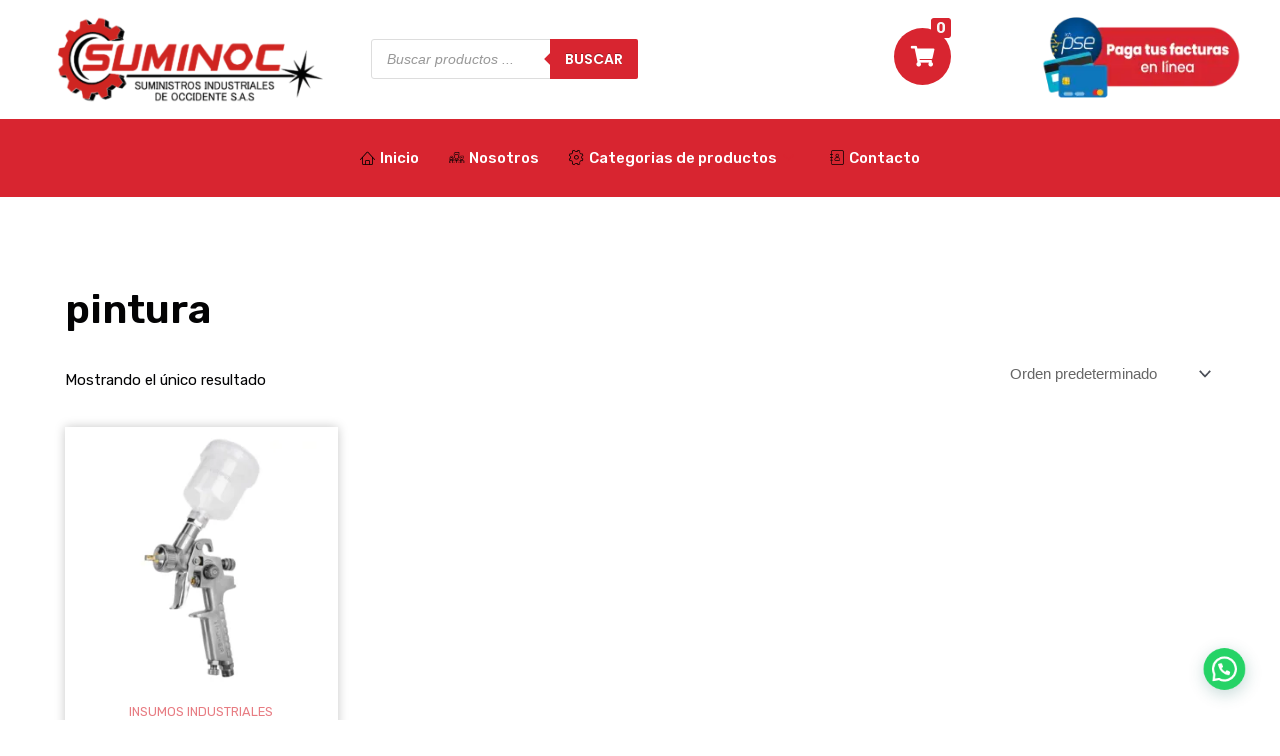

--- FILE ---
content_type: text/css; charset=UTF-8
request_url: https://suminoc.com/wp-content/uploads/elementor/css/post-53.css?ver=1721834954
body_size: 1005
content:
.elementor-kit-53{--e-global-color-primary:#030304;--e-global-color-secondary:#D82530;--e-global-color-text:#C2C1C6;--e-global-color-accent:#F7F7F7;--e-global-color-b9cb88a:#FFFFFF;--e-global-color-0f6770e:#BDBDBD;--e-global-color-a3efb52:#FFFFFF;--e-global-typography-primary-font-family:"Poppins";--e-global-typography-primary-font-size:16px;--e-global-typography-primary-font-weight:500;--e-global-typography-primary-text-decoration:none;--e-global-typography-primary-letter-spacing:0px;--e-global-typography-secondary-font-family:"Roboto Slab";--e-global-typography-secondary-font-weight:400;--e-global-typography-secondary-text-decoration:none;--e-global-typography-text-font-family:"Rubik";--e-global-typography-text-font-size:15px;--e-global-typography-text-font-weight:400;--e-global-typography-text-text-decoration:none;--e-global-typography-text-line-height:1.9em;--e-global-typography-text-letter-spacing:0px;--e-global-typography-accent-font-family:"Rubik";--e-global-typography-accent-font-size:15px;--e-global-typography-accent-font-weight:500;--e-global-typography-accent-text-decoration:none;--e-global-typography-accent-line-height:1em;--e-global-typography-accent-letter-spacing:0px;--e-global-typography-9268994-font-family:"Poppins";--e-global-typography-9268994-font-size:14px;--e-global-typography-9268994-font-weight:600;--e-global-typography-9268994-text-transform:uppercase;--e-global-typography-9268994-text-decoration:none;--e-global-typography-9268994-line-height:1em;--e-global-typography-9268994-letter-spacing:0px;--e-global-typography-11b076a-font-family:"Rubik";--e-global-typography-11b076a-font-size:14px;--e-global-typography-11b076a-font-weight:400;--e-global-typography-11b076a-text-transform:uppercase;--e-global-typography-11b076a-text-decoration:none;--e-global-typography-11b076a-line-height:1em;--e-global-typography-11b076a-letter-spacing:0px;--e-global-typography-13d3873-font-family:"Poppins";--e-global-typography-13d3873-font-size:24px;--e-global-typography-13d3873-font-weight:600;--e-global-typography-13d3873-text-decoration:none;--e-global-typography-13d3873-line-height:1.25em;--e-global-typography-13d3873-letter-spacing:-0.8px;--e-global-typography-69383fd-font-family:"Poppins";--e-global-typography-69383fd-font-size:15px;--e-global-typography-69383fd-font-weight:500;--e-global-typography-69383fd-text-decoration:none;--e-global-typography-69383fd-line-height:1em;--e-global-typography-69383fd-letter-spacing:0px;--e-global-typography-48c5cab-font-family:"Rubik";--e-global-typography-48c5cab-font-size:15px;--e-global-typography-48c5cab-font-weight:500;--e-global-typography-48c5cab-text-decoration:none;--e-global-typography-48c5cab-line-height:1em;--e-global-typography-48c5cab-letter-spacing:0px;--e-global-typography-746d082-font-family:"Rubik";--e-global-typography-746d082-font-size:14px;--e-global-typography-746d082-font-weight:400;--e-global-typography-746d082-text-decoration:none;--e-global-typography-746d082-line-height:1em;--e-global-typography-746d082-letter-spacing:0px;--e-global-typography-ff4d6cd-font-family:"Poppins";--e-global-typography-ff4d6cd-font-size:12px;--e-global-typography-ff4d6cd-font-weight:bold;--e-global-typography-ff4d6cd-text-transform:uppercase;--e-global-typography-ff4d6cd-text-decoration:none;--e-global-typography-ff4d6cd-line-height:1em;--e-global-typography-ff4d6cd-letter-spacing:0px;--e-global-typography-1789913-font-size:15px;--e-global-typography-1789913-font-weight:600;--e-global-typography-1789913-text-transform:uppercase;--e-global-typography-1789913-text-decoration:none;--e-global-typography-1789913-line-height:1em;--e-global-typography-1789913-letter-spacing:0px;--e-global-typography-76d51ba-font-family:"Rubik";--e-global-typography-76d51ba-font-size:20px;--e-global-typography-76d51ba-font-weight:400;--e-global-typography-76d51ba-text-decoration:none;--e-global-typography-76d51ba-line-height:1em;--e-global-typography-76d51ba-letter-spacing:0px;--e-global-typography-cc388ed-font-family:"Rubik";--e-global-typography-cc388ed-font-size:120px;--e-global-typography-cc388ed-font-weight:300;--e-global-typography-cc388ed-text-decoration:none;--e-global-typography-cc388ed-line-height:1em;--e-global-typography-cc388ed-letter-spacing:-3px;--e-global-typography-28ab281-font-family:"Rubik";--e-global-typography-28ab281-font-size:40px;--e-global-typography-28ab281-font-weight:300;--e-global-typography-28ab281-line-height:1em;--e-global-typography-28ab281-letter-spacing:0px;--e-global-typography-d72aa65-font-family:"Poppins";--e-global-typography-d72aa65-font-size:35px;--e-global-typography-d72aa65-font-weight:400;--e-global-typography-d72aa65-line-height:1.3em;--e-global-typography-d72aa65-letter-spacing:-1.1px;--e-global-typography-b2bf6e0-font-family:"Poppins";--e-global-typography-b2bf6e0-font-size:22px;--e-global-typography-b2bf6e0-font-weight:600;--e-global-typography-b2bf6e0-line-height:1.5em;--e-global-typography-b2bf6e0-letter-spacing:-0.7px;--e-global-typography-e41b108-font-family:"DM Sans";--e-global-typography-e41b108-font-size:15px;--e-global-typography-e41b108-font-weight:bold;--e-global-typography-e41b108-text-transform:uppercase;--e-global-typography-e41b108-text-decoration:underline;--e-global-typography-e41b108-line-height:1em;--e-global-typography-e41b108-letter-spacing:0px;--e-global-typography-2480dfe-font-family:"Poppins";--e-global-typography-2480dfe-font-size:70px;--e-global-typography-2480dfe-font-weight:600;--e-global-typography-2480dfe-text-decoration:none;--e-global-typography-2480dfe-line-height:1em;--e-global-typography-2480dfe-letter-spacing:-2.2px;--e-global-typography-275c10e-font-family:"Poppins";--e-global-typography-275c10e-font-size:20px;--e-global-typography-275c10e-font-weight:600;--e-global-typography-275c10e-text-decoration:none;--e-global-typography-275c10e-line-height:1.25em;--e-global-typography-275c10e-letter-spacing:-0.6px;--e-global-typography-307f923-font-family:"Poppins";--e-global-typography-307f923-font-size:18px;--e-global-typography-307f923-font-weight:600;--e-global-typography-307f923-text-decoration:none;--e-global-typography-307f923-line-height:1.25em;--e-global-typography-307f923-letter-spacing:-0.6px;--e-global-typography-048b315-font-family:"Rubik";--e-global-typography-048b315-font-size:14px;--e-global-typography-048b315-font-weight:400;--e-global-typography-048b315-text-decoration:none;--e-global-typography-048b315-line-height:1em;--e-global-typography-048b315-letter-spacing:-0.4px;--e-global-typography-84cdd2e-font-family:"Poppins";--e-global-typography-84cdd2e-font-size:14px;--e-global-typography-84cdd2e-font-weight:400;--e-global-typography-84cdd2e-text-decoration:none;--e-global-typography-84cdd2e-line-height:2em;--e-global-typography-84cdd2e-letter-spacing:0.5px;--e-global-typography-98ae167-font-family:"Poppins";--e-global-typography-98ae167-font-size:18px;--e-global-typography-98ae167-font-weight:600;--e-global-typography-98ae167-text-decoration:none;--e-global-typography-98ae167-line-height:1em;--e-global-typography-98ae167-letter-spacing:-0.6px;--e-global-typography-a6f464b-font-family:"DM Sans";--e-global-typography-a6f464b-font-size:15px;--e-global-typography-a6f464b-font-weight:bold;--e-global-typography-a6f464b-text-transform:uppercase;--e-global-typography-a6f464b-text-decoration:none;--e-global-typography-a6f464b-line-height:1em;--e-global-typography-a6f464b-letter-spacing:0px;--e-global-typography-3a3177d-font-family:"Poppins";--e-global-typography-3a3177d-font-size:15px;--e-global-typography-3a3177d-font-weight:600;--e-global-typography-3a3177d-text-decoration:none;--e-global-typography-3a3177d-line-height:1.2em;--e-global-typography-3a3177d-letter-spacing:0px;--e-global-typography-8ddaaab-font-family:"Poppins";--e-global-typography-8ddaaab-font-size:30px;--e-global-typography-8ddaaab-font-weight:600;--e-global-typography-8ddaaab-text-decoration:none;--e-global-typography-8ddaaab-line-height:1.21em;--e-global-typography-8ddaaab-letter-spacing:-0.96px;--e-global-typography-fdd2bf7-font-family:"Poppins";--e-global-typography-fdd2bf7-font-size:22px;--e-global-typography-fdd2bf7-font-weight:600;--e-global-typography-fdd2bf7-text-decoration:none;--e-global-typography-fdd2bf7-line-height:1.25em;--e-global-typography-fdd2bf7-letter-spacing:-0.8px;--e-global-typography-252641f-font-family:"Poppins";--e-global-typography-252641f-font-size:22px;--e-global-typography-252641f-font-weight:500;--e-global-typography-252641f-text-decoration:none;--e-global-typography-252641f-line-height:1.25em;--e-global-typography-252641f-letter-spacing:-0.8px;--e-global-typography-491587a-font-family:"Poppins";--e-global-typography-491587a-font-size:12px;--e-global-typography-491587a-font-weight:500;--e-global-typography-491587a-text-transform:uppercase;--e-global-typography-491587a-text-decoration:none;--e-global-typography-491587a-line-height:1em;--e-global-typography-491587a-letter-spacing:0px;--e-global-typography-2d354e3-font-family:"Poppins";--e-global-typography-2d354e3-font-size:15px;--e-global-typography-2d354e3-font-weight:600;--e-global-typography-2d354e3-text-decoration:none;--e-global-typography-2d354e3-line-height:1.2em;--e-global-typography-2d354e3-letter-spacing:-0.4px;--e-global-typography-135ca82-font-family:"Poppins";--e-global-typography-135ca82-font-size:48px;--e-global-typography-135ca82-font-weight:600;--e-global-typography-135ca82-text-decoration:none;--e-global-typography-135ca82-line-height:1.03em;--e-global-typography-135ca82-letter-spacing:-1.4px;--e-global-typography-078d033-font-family:"Poppins";--e-global-typography-078d033-font-size:15px;--e-global-typography-078d033-font-weight:400;--e-global-typography-078d033-text-decoration:none;--e-global-typography-078d033-line-height:1em;--e-global-typography-078d033-letter-spacing:-0.1px;color:var( --e-global-color-primary );font-family:"Rubik", Sans-serif;font-size:15px;font-weight:400;text-decoration:none;line-height:1.9em;letter-spacing:0px;}.elementor-kit-53 h2{font-family:"Poppins", Sans-serif;font-size:60px;font-weight:600;text-decoration:none;letter-spacing:-1.8px;}.elementor-kit-53 h3{font-family:"Poppins", Sans-serif;font-size:27px;font-weight:600;text-decoration:none;line-height:1.2em;letter-spacing:-0.8px;}.elementor-kit-53 h4{font-family:"Poppins", Sans-serif;font-size:20px;font-weight:600;text-decoration:none;line-height:1.25em;letter-spacing:-0.6px;}.elementor-kit-53 h6{color:var( --e-global-color-secondary );font-family:"Rubik", Sans-serif;font-size:15px;font-weight:400;text-decoration:none;line-height:1em;letter-spacing:0px;}.elementor-kit-53 button,.elementor-kit-53 input[type="button"],.elementor-kit-53 input[type="submit"],.elementor-kit-53 .elementor-button{font-family:var( --e-global-typography-9268994-font-family ), Sans-serif;font-size:var( --e-global-typography-9268994-font-size );font-weight:var( --e-global-typography-9268994-font-weight );text-transform:var( --e-global-typography-9268994-text-transform );text-decoration:var( --e-global-typography-9268994-text-decoration );line-height:var( --e-global-typography-9268994-line-height );letter-spacing:var( --e-global-typography-9268994-letter-spacing );word-spacing:var( --e-global-typography-9268994-word-spacing );color:var( --e-global-color-b9cb88a );background-color:var( --e-global-color-secondary );border-radius:27.5px 27.5px 27.5px 27.5px;padding:10px 20px 11px 20px;}.elementor-kit-53 button:hover,.elementor-kit-53 button:focus,.elementor-kit-53 input[type="button"]:hover,.elementor-kit-53 input[type="button"]:focus,.elementor-kit-53 input[type="submit"]:hover,.elementor-kit-53 input[type="submit"]:focus,.elementor-kit-53 .elementor-button:hover,.elementor-kit-53 .elementor-button:focus{background-color:var( --e-global-color-primary );}.elementor-section.elementor-section-boxed > .elementor-container{max-width:1170px;}.e-con{--container-max-width:1170px;}.elementor-widget:not(:last-child){margin-block-end:20px;}.elementor-element{--widgets-spacing:20px 20px;}{}h1.entry-title{display:var(--page-title-display);}.elementor-kit-53 e-page-transition{background-color:#FFBC7D;}@media(max-width:1024px){.elementor-kit-53 button,.elementor-kit-53 input[type="button"],.elementor-kit-53 input[type="submit"],.elementor-kit-53 .elementor-button{font-size:var( --e-global-typography-9268994-font-size );line-height:var( --e-global-typography-9268994-line-height );letter-spacing:var( --e-global-typography-9268994-letter-spacing );word-spacing:var( --e-global-typography-9268994-word-spacing );}.elementor-section.elementor-section-boxed > .elementor-container{max-width:1024px;}.e-con{--container-max-width:1024px;}}@media(max-width:767px){.elementor-kit-53{--e-global-typography-d72aa65-font-size:25px;--e-global-typography-2480dfe-font-size:38px;--e-global-typography-135ca82-font-size:35px;}.elementor-kit-53 button,.elementor-kit-53 input[type="button"],.elementor-kit-53 input[type="submit"],.elementor-kit-53 .elementor-button{font-size:var( --e-global-typography-9268994-font-size );line-height:var( --e-global-typography-9268994-line-height );letter-spacing:var( --e-global-typography-9268994-letter-spacing );word-spacing:var( --e-global-typography-9268994-word-spacing );}.elementor-section.elementor-section-boxed > .elementor-container{max-width:767px;}.e-con{--container-max-width:767px;}}

--- FILE ---
content_type: text/css; charset=UTF-8
request_url: https://suminoc.com/wp-content/uploads/elementor/css/post-75.css?ver=1722291570
body_size: 776
content:
.elementor-75 .elementor-element.elementor-element-51e8b5ca > .elementor-container{max-width:1414px;}.elementor-75 .elementor-element.elementor-element-51e8b5ca:not(.elementor-motion-effects-element-type-background), .elementor-75 .elementor-element.elementor-element-51e8b5ca > .elementor-motion-effects-container > .elementor-motion-effects-layer{background-color:var( --e-global-color-b9cb88a );}.elementor-75 .elementor-element.elementor-element-51e8b5ca{transition:background 0.3s, border 0.3s, border-radius 0.3s, box-shadow 0.3s;margin-top:0px;margin-bottom:0px;padding:10px 15px 15px 10px;z-index:3;overflow:visible;}.elementor-75 .elementor-element.elementor-element-51e8b5ca > .elementor-background-overlay{transition:background 0.3s, border-radius 0.3s, opacity 0.3s;}.elementor-75 .elementor-element.elementor-element-77420235 > .elementor-element-populated{margin:0px 0px 0px 0px;--e-column-margin-right:0px;--e-column-margin-left:0px;padding:0px 0px 0px 0px;}.elementor-75 .elementor-element.elementor-element-60d774cc{overflow:visible;}.elementor-bc-flex-widget .elementor-75 .elementor-element.elementor-element-744c44f6.elementor-column .elementor-widget-wrap{align-items:center;}.elementor-75 .elementor-element.elementor-element-744c44f6.elementor-column.elementor-element[data-element_type="column"] > .elementor-widget-wrap.elementor-element-populated{align-content:center;align-items:center;}.elementor-75 .elementor-element.elementor-element-744c44f6.elementor-column > .elementor-widget-wrap{justify-content:flex-end;}.elementor-75 .elementor-element.elementor-element-744c44f6 > .elementor-element-populated{margin:5px 0px 0px 0px;--e-column-margin-right:0px;--e-column-margin-left:0px;padding:0% 0% 0% 15%;}.elementor-75 .elementor-element.elementor-element-14ec317{width:var( --container-widget-width, 117.732% );max-width:117.732%;--container-widget-width:117.732%;--container-widget-flex-grow:0;}.elementor-bc-flex-widget .elementor-75 .elementor-element.elementor-element-2ea090b.elementor-column .elementor-widget-wrap{align-items:center;}.elementor-75 .elementor-element.elementor-element-2ea090b.elementor-column.elementor-element[data-element_type="column"] > .elementor-widget-wrap.elementor-element-populated{align-content:center;align-items:center;}.elementor-75 .elementor-element.elementor-element-2ea090b.elementor-column > .elementor-widget-wrap{justify-content:flex-end;}.elementor-75 .elementor-element.elementor-element-2ea090b > .elementor-element-populated{margin:5px 0px 0px 0px;--e-column-margin-right:0px;--e-column-margin-left:0px;padding:0% 0% 0% 15%;}.elementor-bc-flex-widget .elementor-75 .elementor-element.elementor-element-7f22a86f.elementor-column .elementor-widget-wrap{align-items:center;}.elementor-75 .elementor-element.elementor-element-7f22a86f.elementor-column.elementor-element[data-element_type="column"] > .elementor-widget-wrap.elementor-element-populated{align-content:center;align-items:center;}.elementor-75 .elementor-element.elementor-element-7f22a86f.elementor-column > .elementor-widget-wrap{justify-content:flex-end;}.elementor-75 .elementor-element.elementor-element-7f22a86f > .elementor-element-populated{margin:0px 0px 0px 0px;--e-column-margin-right:0px;--e-column-margin-left:0px;padding:0px 0px 0px 0px;}.elementor-75 .elementor-element.elementor-element-fbb0a5f .tf-mini-cart{text-align:-webkit-right;}.elementor-75 .elementor-element.elementor-element-fbb0a5f .tf-mini-cart .icon-cart{font-size:21px;width:57px;height:57px;color:#ffffff;background-color:var( --e-global-color-secondary );}.elementor-75 .elementor-element.elementor-element-fbb0a5f .tf-mini-cart .mini-cart .icon-cart:before{color:var( --e-global-color-secondary );}.elementor-75 .elementor-element.elementor-element-fbb0a5f .tf-mini-cart .mini-cart .cart-contents{width:20px;height:20px;top:-10px;right:0px;color:var( --e-global-color-accent );background-color:var( --e-global-color-secondary );}.elementor-75 .elementor-element.elementor-element-fbb0a5f .tf-mini-cart .mini-cart .widget_shopping_cart{width:366px;padding:30px 40px 20px 40px;}.elementor-75 .elementor-element.elementor-element-fbb0a5f .tf-mini-cart #canvas-mini-cart .cart-title{color:#000000;}.elementor-75 .elementor-element.elementor-element-fbb0a5f .tf-mini-cart #canvas-mini-cart .top-mini-cart{padding:0px 0px 20px 0px;}.elementor-75 .elementor-element.elementor-element-fbb0a5f .tf-mini-cart #canvas-mini-cart .top-mini-cart .cart-close{color:var( --e-global-color-secondary );background-color:#FFFFFF00;}.elementor-75 .elementor-element.elementor-element-fbb0a5f .tf-mini-cart #canvas-mini-cart .widget_shopping_cart_content .total{color:var( --e-global-color-secondary );margin:0px 0px 0px 0px;}.elementor-75 .elementor-element.elementor-element-fbb0a5f .tf-mini-cart .woocommerce.widget_shopping_cart .buttons a.wc-forward{color:#ffffff;background-color:var( --e-global-color-secondary );}.elementor-75 .elementor-element.elementor-element-fbb0a5f .tf-mini-cart .woocommerce.widget_shopping_cart .buttons a.wc-forward.checkout{color:var( --e-global-color-b9cb88a );background-color:var( --e-global-color-secondary );}.elementor-75 .elementor-element.elementor-element-fbb0a5f .tf-mini-cart .woocommerce.widget_shopping_cart .buttons a.wc-forward.checkout:hover{color:#ffffff;background-color:#03b162;}.elementor-75 .elementor-element.elementor-element-fbb0a5f .tf-mini-cart #canvas-mini-cart .widget_shopping_cart_content .woocommerce-mini-cart .mini_cart_item{padding-top:0px;padding-bottom:0px;border-top-width:3px;border-color:var( --e-global-color-secondary );}.elementor-75 .elementor-element.elementor-element-fbb0a5f .tf-mini-cart #canvas-mini-cart .widget_shopping_cart_content .woocommerce-mini-cart .mini_cart_item img{width:5px;margin-right:12px;}.elementor-75 .elementor-element.elementor-element-fbb0a5f .tf-mini-cart #canvas-mini-cart ul.cart_list li a{color:var( --e-global-color-primary );}.elementor-75 .elementor-element.elementor-element-fbb0a5f .tf-mini-cart #canvas-mini-cart ul.cart_list li a:hover{color:var( --e-global-color-secondary );}.elementor-75 .elementor-element.elementor-element-fbb0a5f .tf-mini-cart #canvas-mini-cart ul.cart_list li .quantity{color:#000000;}.elementor-75 .elementor-element.elementor-element-fbb0a5f .tf-mini-cart #canvas-mini-cart ul.cart_list li a.remove_from_cart_button{color:var( --e-global-color-primary );}.elementor-75 .elementor-element.elementor-element-fbb0a5f .tf-mini-cart #canvas-mini-cart ul.cart_list li .remove_from_cart_button:hover{color:#B70000 !important;}.elementor-75 .elementor-element.elementor-element-fbb0a5f .tf-mini-cart #canvas-mini-cart ul.cart_list li .remove_from_cart_button{font-size:22px !important;top:30px;}.elementor-75 .elementor-element.elementor-element-fbb0a5f{width:var( --container-widget-width, 99.56% );max-width:99.56%;--container-widget-width:99.56%;--container-widget-flex-grow:0;}.elementor-bc-flex-widget .elementor-75 .elementor-element.elementor-element-250ed8c.elementor-column .elementor-widget-wrap{align-items:center;}.elementor-75 .elementor-element.elementor-element-250ed8c.elementor-column.elementor-element[data-element_type="column"] > .elementor-widget-wrap.elementor-element-populated{align-content:center;align-items:center;}.elementor-75 .elementor-element.elementor-element-250ed8c.elementor-column > .elementor-widget-wrap{justify-content:flex-end;}.elementor-75 .elementor-element.elementor-element-250ed8c > .elementor-element-populated{margin:0px 0px 0px 0px;--e-column-margin-right:0px;--e-column-margin-left:0px;padding:0px 0px 0px 0px;}.elementor-75 .elementor-element.elementor-element-4f07257 img{width:100%;}.elementor-75 .elementor-element.elementor-element-4f07257 > .elementor-widget-container{margin:0px 0px 0px 0px;padding:0px 0px 0px 0px;}.elementor-75 .elementor-element.elementor-element-4f07257{width:var( --container-widget-width, 74% );max-width:74%;--container-widget-width:74%;--container-widget-flex-grow:0;--e-transform-transition-duration:10000ms;}@media(max-width:1024px) and (min-width:768px){.elementor-75 .elementor-element.elementor-element-744c44f6{width:50%;}.elementor-75 .elementor-element.elementor-element-2ea090b{width:50%;}.elementor-75 .elementor-element.elementor-element-7f22a86f{width:50%;}.elementor-75 .elementor-element.elementor-element-250ed8c{width:50%;}}@media(max-width:1024px){.elementor-75 .elementor-element.elementor-element-77420235 > .elementor-element-populated{padding:0px 30px 0px 30px;}.elementor-75 .elementor-element.elementor-element-744c44f6 > .elementor-element-populated{padding:0px 0px 0px 0px;}.elementor-75 .elementor-element.elementor-element-2ea090b > .elementor-element-populated{padding:0px 0px 0px 0px;}.elementor-75 .elementor-element.elementor-element-64fe506{width:var( --container-widget-width, 331px );max-width:331px;--container-widget-width:331px;--container-widget-flex-grow:0;}.elementor-75 .elementor-element.elementor-element-7f22a86f.elementor-column > .elementor-widget-wrap{justify-content:flex-start;}.elementor-75 .elementor-element.elementor-element-7f22a86f > .elementor-element-populated{margin:-2px 0px 0px 0px;--e-column-margin-right:0px;--e-column-margin-left:0px;}.elementor-75 .elementor-element.elementor-element-fbb0a5f .tf-mini-cart{text-align:-webkit-left;}.elementor-75 .elementor-element.elementor-element-fbb0a5f > .elementor-widget-container{margin:0px 0px 0px 0px;padding:0px 0px 0px 0px;}.elementor-75 .elementor-element.elementor-element-250ed8c.elementor-column > .elementor-widget-wrap{justify-content:flex-end;}.elementor-75 .elementor-element.elementor-element-250ed8c > .elementor-element-populated{margin:0px 0px 0px 0px;--e-column-margin-right:0px;--e-column-margin-left:0px;}.elementor-75 .elementor-element.elementor-element-4f07257 > .elementor-widget-container{margin:8px 0px 0px 0px;}.elementor-75 .elementor-element.elementor-element-4f07257{width:var( --container-widget-width, 231.5px );max-width:231.5px;--container-widget-width:231.5px;--container-widget-flex-grow:0;}}@media(max-width:767px){.elementor-75 .elementor-element.elementor-element-51e8b5ca{margin-top:0px;margin-bottom:0px;padding:10px 10px 10px 10px;z-index:2;}.elementor-75 .elementor-element.elementor-element-77420235 > .elementor-element-populated{padding:0px 0px 0px 0px;}.elementor-75 .elementor-element.elementor-element-77420235{z-index:0;}.elementor-75 .elementor-element.elementor-element-60d774cc{z-index:0;}.elementor-75 .elementor-element.elementor-element-744c44f6{width:100%;z-index:0;}.elementor-75 .elementor-element.elementor-element-744c44f6.elementor-column > .elementor-widget-wrap{justify-content:flex-end;}.elementor-75 .elementor-element.elementor-element-744c44f6 > .elementor-element-populated{margin:0px 0px 30px 0px;--e-column-margin-right:0px;--e-column-margin-left:0px;}.elementor-75 .elementor-element.elementor-element-2ea090b{width:100%;z-index:0;}.elementor-75 .elementor-element.elementor-element-2ea090b.elementor-column > .elementor-widget-wrap{justify-content:flex-end;}.elementor-75 .elementor-element.elementor-element-2ea090b > .elementor-element-populated{margin:0px 0px 30px 0px;--e-column-margin-right:0px;--e-column-margin-left:0px;}.elementor-75 .elementor-element.elementor-element-64fe506 > .elementor-widget-container{margin:0px 0px 0px 0px;padding:0px 0px 0px 0px;}.elementor-75 .elementor-element.elementor-element-64fe506{width:100%;max-width:100%;}.elementor-75 .elementor-element.elementor-element-7f22a86f{width:50%;z-index:4;}.elementor-75 .elementor-element.elementor-element-7f22a86f.elementor-column > .elementor-widget-wrap{justify-content:flex-start;}.elementor-75 .elementor-element.elementor-element-7f22a86f > .elementor-element-populated{margin:0px 0px 0px 0px;--e-column-margin-right:0px;--e-column-margin-left:0px;padding:0px 0px 0px 20px;}.elementor-75 .elementor-element.elementor-element-fbb0a5f .tf-mini-cart{text-align:-webkit-left;padding:0px 0px 0px 0px;margin:0px 0px 0px 0px;}.elementor-75 .elementor-element.elementor-element-fbb0a5f .tf-mini-cart .mini-cart .widget_shopping_cart{width:1000px;padding:105px 0px 30px 30px;}.elementor-75 .elementor-element.elementor-element-fbb0a5f .tf-mini-cart #canvas-mini-cart .top-mini-cart{padding:0px 0px 0px 0px;}.elementor-75 .elementor-element.elementor-element-fbb0a5f .tf-mini-cart #canvas-mini-cart .widget_shopping_cart_content .woocommerce-mini-cart .mini_cart_item{padding-top:0px;padding-bottom:0px;border-top-width:0px;}.elementor-75 .elementor-element.elementor-element-fbb0a5f .tf-mini-cart #canvas-mini-cart .widget_shopping_cart_content .woocommerce-mini-cart .mini_cart_item img{width:5px;margin-right:1px;}.elementor-75 .elementor-element.elementor-element-fbb0a5f .tf-mini-cart #canvas-mini-cart ul.cart_list li .remove_from_cart_button{font-size:14px !important;top:13px;}.elementor-75 .elementor-element.elementor-element-fbb0a5f > .elementor-widget-container{margin:0px 0px 0px 0px;padding:0px 0px 0px 0px;}.elementor-75 .elementor-element.elementor-element-fbb0a5f{width:var( --container-widget-width, 150px );max-width:150px;--container-widget-width:150px;--container-widget-flex-grow:0;z-index:1;}.elementor-75 .elementor-element.elementor-element-250ed8c{width:50%;z-index:0;}.elementor-75 .elementor-element.elementor-element-250ed8c.elementor-column > .elementor-widget-wrap{justify-content:flex-end;}.elementor-75 .elementor-element.elementor-element-250ed8c > .elementor-widget-wrap > .elementor-widget:not(.elementor-widget__width-auto):not(.elementor-widget__width-initial):not(:last-child):not(.elementor-absolute){margin-bottom:20px;}.elementor-75 .elementor-element.elementor-element-250ed8c > .elementor-element-populated{margin:0px 0px 0px 0px;--e-column-margin-right:0px;--e-column-margin-left:0px;padding:0px 0px 0px 0px;}.elementor-75 .elementor-element.elementor-element-4f07257{text-align:right;width:var( --container-widget-width, 146.5px );max-width:146.5px;--container-widget-width:146.5px;--container-widget-flex-grow:0;align-self:center;}.elementor-75 .elementor-element.elementor-element-4f07257 > .elementor-widget-container{margin:0px 0px 0px 0px;padding:0px 0px 0px 0px;}}

--- FILE ---
content_type: text/css; charset=UTF-8
request_url: https://suminoc.com/wp-content/uploads/elementor/css/post-80.css?ver=1722287454
body_size: 629
content:
.elementor-80 .elementor-element.elementor-element-15af8338:not(.elementor-motion-effects-element-type-background), .elementor-80 .elementor-element.elementor-element-15af8338 > .elementor-motion-effects-container > .elementor-motion-effects-layer{background-color:var( --e-global-color-primary );}.elementor-80 .elementor-element.elementor-element-15af8338{transition:background 0.3s, border 0.3s, border-radius 0.3s, box-shadow 0.3s;margin-top:0px;margin-bottom:0px;padding:80px 0px 80px 0px;overflow:visible;}.elementor-80 .elementor-element.elementor-element-15af8338 > .elementor-background-overlay{transition:background 0.3s, border-radius 0.3s, opacity 0.3s;}.elementor-bc-flex-widget .elementor-80 .elementor-element.elementor-element-545f750b.elementor-column .elementor-widget-wrap{align-items:center;}.elementor-80 .elementor-element.elementor-element-545f750b.elementor-column.elementor-element[data-element_type="column"] > .elementor-widget-wrap.elementor-element-populated{align-content:center;align-items:center;}.elementor-80 .elementor-element.elementor-element-545f750b > .elementor-element-populated{margin:0px 0px 0px 0px;--e-column-margin-right:0px;--e-column-margin-left:0px;padding:0px 0px 0px 0px;}.elementor-80 .elementor-element.elementor-element-11c3d94f{margin-top:0px;margin-bottom:0px;padding:0px 0px 0px 0px;overflow:visible;}.elementor-80 .elementor-element.elementor-element-3cd9f957 > .elementor-element-populated{margin:0px 0px 0px 0px;--e-column-margin-right:0px;--e-column-margin-left:0px;padding:0px 80px 0px 0px;}.elementor-80 .elementor-element.elementor-element-195868eb .elementor-heading-title{color:var( --e-global-color-b9cb88a );font-family:"Poppins", Sans-serif;font-size:20px;font-weight:500;line-height:1em;letter-spacing:0px;}.elementor-80 .elementor-element.elementor-element-195868eb > .elementor-widget-container{margin:11px 0px 0px 0px;padding:0px 0px 0px 0px;}.elementor-80 .elementor-element.elementor-element-2e022d .elementor-repeater-item-dc8a694.elementor-social-icon i{color:var( --e-global-color-b9cb88a );}.elementor-80 .elementor-element.elementor-element-2e022d .elementor-repeater-item-dc8a694.elementor-social-icon svg{fill:var( --e-global-color-b9cb88a );}.elementor-80 .elementor-element.elementor-element-2e022d{--grid-template-columns:repeat(0, auto);--icon-size:15px;--grid-column-gap:18px;--grid-row-gap:0px;}.elementor-80 .elementor-element.elementor-element-2e022d .elementor-widget-container{text-align:left;}.elementor-80 .elementor-element.elementor-element-2e022d .elementor-social-icon{background-color:#FFFFFF00;--icon-padding:0em;}.elementor-80 .elementor-element.elementor-element-2e022d .elementor-social-icon i{color:var( --e-global-color-b9cb88a );}.elementor-80 .elementor-element.elementor-element-2e022d .elementor-social-icon svg{fill:var( --e-global-color-b9cb88a );}.elementor-80 .elementor-element.elementor-element-2e022d .elementor-social-icon:hover i{color:var( --e-global-color-secondary );}.elementor-80 .elementor-element.elementor-element-2e022d .elementor-social-icon:hover svg{fill:var( --e-global-color-secondary );}.elementor-80 .elementor-element.elementor-element-2e022d > .elementor-widget-container{margin:17px 0px 0px -2px;padding:0px 0px 0px 0px;}.elementor-80 .elementor-element.elementor-element-13a2b940 > .elementor-element-populated{margin:0px 0px 0px 0px;--e-column-margin-right:0px;--e-column-margin-left:0px;padding:0px 0px 0px 22px;}.elementor-80 .elementor-element.elementor-element-22069d29 .elementor-heading-title{color:var( --e-global-color-b9cb88a );font-family:"Poppins", Sans-serif;font-size:24px;font-weight:400;letter-spacing:0px;}.elementor-80 .elementor-element.elementor-element-38c2950b .elementor-icon-list-items:not(.elementor-inline-items) .elementor-icon-list-item:not(:last-child){padding-bottom:calc(12px/2);}.elementor-80 .elementor-element.elementor-element-38c2950b .elementor-icon-list-items:not(.elementor-inline-items) .elementor-icon-list-item:not(:first-child){margin-top:calc(12px/2);}.elementor-80 .elementor-element.elementor-element-38c2950b .elementor-icon-list-items.elementor-inline-items .elementor-icon-list-item{margin-right:calc(12px/2);margin-left:calc(12px/2);}.elementor-80 .elementor-element.elementor-element-38c2950b .elementor-icon-list-items.elementor-inline-items{margin-right:calc(-12px/2);margin-left:calc(-12px/2);}body.rtl .elementor-80 .elementor-element.elementor-element-38c2950b .elementor-icon-list-items.elementor-inline-items .elementor-icon-list-item:after{left:calc(-12px/2);}body:not(.rtl) .elementor-80 .elementor-element.elementor-element-38c2950b .elementor-icon-list-items.elementor-inline-items .elementor-icon-list-item:after{right:calc(-12px/2);}.elementor-80 .elementor-element.elementor-element-38c2950b .elementor-icon-list-icon i{color:var( --e-global-color-b9cb88a );transition:color 0.3s;}.elementor-80 .elementor-element.elementor-element-38c2950b .elementor-icon-list-icon svg{fill:var( --e-global-color-b9cb88a );transition:fill 0.3s;}.elementor-80 .elementor-element.elementor-element-38c2950b{--e-icon-list-icon-size:14px;--icon-vertical-offset:0px;}.elementor-80 .elementor-element.elementor-element-38c2950b .elementor-icon-list-icon{padding-right:0px;}.elementor-80 .elementor-element.elementor-element-38c2950b .elementor-icon-list-text{color:var( --e-global-color-b9cb88a );transition:color 0.3s;}.elementor-80 .elementor-element.elementor-element-38c2950b .elementor-icon-list-item:hover .elementor-icon-list-text{color:var( --e-global-color-secondary );}.elementor-80 .elementor-element.elementor-element-38c2950b > .elementor-widget-container{margin:23px 0px 0px 0px;padding:0px 0px 0px 0px;}.elementor-80 .elementor-element.elementor-element-6457b836 > .elementor-element-populated{margin:0px 0px 0px 0px;--e-column-margin-right:0px;--e-column-margin-left:0px;padding:0px 0px 0px 61px;}.elementor-80 .elementor-element.elementor-element-1c0fdf73 .elementor-heading-title{color:var( --e-global-color-b9cb88a );font-family:"Poppins", Sans-serif;font-size:24px;font-weight:400;letter-spacing:0px;}.elementor-80 .elementor-element.elementor-element-17cbc60e .elementor-icon-list-items:not(.elementor-inline-items) .elementor-icon-list-item:not(:last-child){padding-bottom:calc(12px/2);}.elementor-80 .elementor-element.elementor-element-17cbc60e .elementor-icon-list-items:not(.elementor-inline-items) .elementor-icon-list-item:not(:first-child){margin-top:calc(12px/2);}.elementor-80 .elementor-element.elementor-element-17cbc60e .elementor-icon-list-items.elementor-inline-items .elementor-icon-list-item{margin-right:calc(12px/2);margin-left:calc(12px/2);}.elementor-80 .elementor-element.elementor-element-17cbc60e .elementor-icon-list-items.elementor-inline-items{margin-right:calc(-12px/2);margin-left:calc(-12px/2);}body.rtl .elementor-80 .elementor-element.elementor-element-17cbc60e .elementor-icon-list-items.elementor-inline-items .elementor-icon-list-item:after{left:calc(-12px/2);}body:not(.rtl) .elementor-80 .elementor-element.elementor-element-17cbc60e .elementor-icon-list-items.elementor-inline-items .elementor-icon-list-item:after{right:calc(-12px/2);}.elementor-80 .elementor-element.elementor-element-17cbc60e .elementor-icon-list-icon i{color:var( --e-global-color-b9cb88a );transition:color 0.3s;}.elementor-80 .elementor-element.elementor-element-17cbc60e .elementor-icon-list-icon svg{fill:var( --e-global-color-b9cb88a );transition:fill 0.3s;}.elementor-80 .elementor-element.elementor-element-17cbc60e{--e-icon-list-icon-size:14px;--icon-vertical-offset:0px;}.elementor-80 .elementor-element.elementor-element-17cbc60e .elementor-icon-list-icon{padding-right:0px;}.elementor-80 .elementor-element.elementor-element-17cbc60e .elementor-icon-list-text{color:var( --e-global-color-b9cb88a );transition:color 0.3s;}.elementor-80 .elementor-element.elementor-element-17cbc60e .elementor-icon-list-item:hover .elementor-icon-list-text{color:var( --e-global-color-secondary );}.elementor-80 .elementor-element.elementor-element-17cbc60e > .elementor-widget-container{margin:23px 0px 0px 0px;padding:0px 0px 0px 0px;}.elementor-80 .elementor-element.elementor-element-7b8e25b1 > .elementor-element-populated{margin:0px 0px 0px 0px;--e-column-margin-right:0px;--e-column-margin-left:0px;padding:0px 0px 0px 24px;}.elementor-80 .elementor-element.elementor-element-6cfc2edc .elementor-heading-title{color:var( --e-global-color-b9cb88a );font-family:"Poppins", Sans-serif;font-size:24px;font-weight:400;letter-spacing:0px;}.elementor-80 .elementor-element.elementor-element-4046e229 .elementor-icon-list-items:not(.elementor-inline-items) .elementor-icon-list-item:not(:last-child){padding-bottom:calc(12px/2);}.elementor-80 .elementor-element.elementor-element-4046e229 .elementor-icon-list-items:not(.elementor-inline-items) .elementor-icon-list-item:not(:first-child){margin-top:calc(12px/2);}.elementor-80 .elementor-element.elementor-element-4046e229 .elementor-icon-list-items.elementor-inline-items .elementor-icon-list-item{margin-right:calc(12px/2);margin-left:calc(12px/2);}.elementor-80 .elementor-element.elementor-element-4046e229 .elementor-icon-list-items.elementor-inline-items{margin-right:calc(-12px/2);margin-left:calc(-12px/2);}body.rtl .elementor-80 .elementor-element.elementor-element-4046e229 .elementor-icon-list-items.elementor-inline-items .elementor-icon-list-item:after{left:calc(-12px/2);}body:not(.rtl) .elementor-80 .elementor-element.elementor-element-4046e229 .elementor-icon-list-items.elementor-inline-items .elementor-icon-list-item:after{right:calc(-12px/2);}.elementor-80 .elementor-element.elementor-element-4046e229 .elementor-icon-list-icon i{color:var( --e-global-color-secondary );transition:color 0.3s;}.elementor-80 .elementor-element.elementor-element-4046e229 .elementor-icon-list-icon svg{fill:var( --e-global-color-secondary );transition:fill 0.3s;}.elementor-80 .elementor-element.elementor-element-4046e229{--e-icon-list-icon-size:18px;--icon-vertical-offset:0px;}.elementor-80 .elementor-element.elementor-element-4046e229 .elementor-icon-list-icon{padding-right:2px;}.elementor-80 .elementor-element.elementor-element-4046e229 .elementor-icon-list-text{color:#C5CAD8;transition:color 0.3s;}.elementor-80 .elementor-element.elementor-element-4046e229 > .elementor-widget-container{margin:21px 0px 0px 0px;padding:0px 0px 0px 0px;}.elementor-80 .elementor-element.elementor-element-caf47df #tf-scroll-top .inner-scroll-top{width:50px;height:50px;color:var( --e-global-color-secondary );background-color:var( --e-global-color-b9cb88a );border-radius:50% 50% 50% 50%;}.elementor-80 .elementor-element.elementor-element-caf47df #tf-scroll-top .inner-scroll-top .icon-scroll-top svg{fill:var( --e-global-color-secondary );width:20px;height:auto;}.elementor-80 .elementor-element.elementor-element-caf47df #tf-scroll-top .inner-scroll-top:hover{color:#FFFFFF;background-color:var( --e-global-color-secondary );}.elementor-80 .elementor-element.elementor-element-caf47df #tf-scroll-top .inner-scroll-top:hover .icon-scroll-top svg{fill:#FFFFFF;}.elementor-80 .elementor-element.elementor-element-caf47df #tf-scroll-top .icon-scroll-top{font-size:20px;}.elementor-80 .elementor-element.elementor-element-caf47df > .elementor-widget-container{margin:0px 0px 0px 0px;padding:0px 0px 0px 0px;}.elementor-80 .elementor-element.elementor-element-caf47df{width:auto;max-width:auto;bottom:0px;}body:not(.rtl) .elementor-80 .elementor-element.elementor-element-caf47df{right:0px;}body.rtl .elementor-80 .elementor-element.elementor-element-caf47df{left:0px;}@media(max-width:1024px){.elementor-80 .elementor-element.elementor-element-545f750b > .elementor-element-populated{padding:0px 30px 0px 30px;}.elementor-80 .elementor-element.elementor-element-13a2b940 > .elementor-element-populated{padding:0px 0px 0px 0px;}.elementor-80 .elementor-element.elementor-element-6457b836 > .elementor-element-populated{padding:40px 0px 0px 0px;}.elementor-80 .elementor-element.elementor-element-7b8e25b1 > .elementor-element-populated{padding:40px 0px 0px 0px;}body:not(.rtl) .elementor-80 .elementor-element.elementor-element-caf47df{right:30px;}body.rtl .elementor-80 .elementor-element.elementor-element-caf47df{left:30px;}}@media(max-width:767px){.elementor-80 .elementor-element.elementor-element-545f750b > .elementor-element-populated{padding:0px 15px 0px 15px;}.elementor-80 .elementor-element.elementor-element-13a2b940{width:50%;}.elementor-80 .elementor-element.elementor-element-13a2b940 > .elementor-element-populated{padding:40px 0px 0px 0px;}.elementor-80 .elementor-element.elementor-element-6457b836{width:50%;}body:not(.rtl) .elementor-80 .elementor-element.elementor-element-caf47df{right:15px;}body.rtl .elementor-80 .elementor-element.elementor-element-caf47df{left:15px;}.elementor-80 .elementor-element.elementor-element-caf47df{bottom:75px;}}@media(min-width:768px){.elementor-80 .elementor-element.elementor-element-3cd9f957{width:30%;}.elementor-80 .elementor-element.elementor-element-13a2b940{width:25%;}.elementor-80 .elementor-element.elementor-element-6457b836{width:25%;}.elementor-80 .elementor-element.elementor-element-7b8e25b1{width:19.753%;}}@media(max-width:1024px) and (min-width:768px){.elementor-80 .elementor-element.elementor-element-3cd9f957{width:50%;}.elementor-80 .elementor-element.elementor-element-13a2b940{width:50%;}.elementor-80 .elementor-element.elementor-element-6457b836{width:50%;}.elementor-80 .elementor-element.elementor-element-7b8e25b1{width:50%;}}

--- FILE ---
content_type: text/css; charset=UTF-8
request_url: https://suminoc.com/wp-content/uploads/elementor/css/post-317.css?ver=1721834954
body_size: -122
content:
.elementor-317 .elementor-element.elementor-element-c5bc127{padding:5em 0em 5em 0em;overflow:visible;}.elementor-317 .elementor-element.elementor-element-d6619b0.elementor-wc-products  ul.products{grid-column-gap:20px;grid-row-gap:40px;}.elementor-317 .elementor-element.elementor-element-d6619b0.elementor-wc-products ul.products li.product{text-align:center;padding:8px 8px 8px 8px;box-shadow:0px 0px 10px 0px rgba(0, 0, 0, 0.22);}.elementor-317 .elementor-element.elementor-element-d6619b0.elementor-wc-products ul.products li.product .woocommerce-loop-product__title{color:var( --e-global-color-primary );margin-bottom:20px;}.elementor-317 .elementor-element.elementor-element-d6619b0.elementor-wc-products ul.products li.product .woocommerce-loop-category__title{color:var( --e-global-color-primary );margin-bottom:20px;}.elementor-317 .elementor-element.elementor-element-d6619b0.elementor-wc-products ul.products li.product .woocommerce-loop-product__title, .elementor-317 .elementor-element.elementor-element-d6619b0.elementor-wc-products ul.products li.product .woocommerce-loop-category__title{font-family:var( --e-global-typography-accent-font-family ), Sans-serif;font-size:var( --e-global-typography-accent-font-size );font-weight:var( --e-global-typography-accent-font-weight );text-decoration:var( --e-global-typography-accent-text-decoration );line-height:var( --e-global-typography-accent-line-height );letter-spacing:var( --e-global-typography-accent-letter-spacing );}.elementor-317 .elementor-element.elementor-element-d6619b0.elementor-wc-products ul.products li.product .star-rating{margin-bottom:17px;}.elementor-317 .elementor-element.elementor-element-d6619b0.elementor-wc-products ul.products li.product .price{color:var( --e-global-color-secondary );font-family:"Rubik", Sans-serif;font-size:21px;font-weight:400;text-transform:uppercase;text-decoration:none;line-height:1em;letter-spacing:0px;}.elementor-317 .elementor-element.elementor-element-d6619b0.elementor-wc-products ul.products li.product .price ins{color:var( --e-global-color-secondary );}.elementor-317 .elementor-element.elementor-element-d6619b0.elementor-wc-products ul.products li.product .price ins .amount{color:var( --e-global-color-secondary );}.elementor-317 .elementor-element.elementor-element-d6619b0.elementor-wc-products ul.products li.product .button{color:var( --e-global-color-b9cb88a );background-color:var( --e-global-color-secondary );margin-top:23px;}.elementor-317 .elementor-element.elementor-element-d6619b0.elementor-wc-products ul.products li.product .button:hover{color:var( --e-global-color-b9cb88a );background-color:var( --e-global-color-primary );}.elementor-317 .elementor-element.elementor-element-d6619b0.elementor-wc-products ul.products li.product span.onsale{display:block;}@media(max-width:1024px){.elementor-317 .elementor-element.elementor-element-d6619b0.elementor-wc-products  ul.products{grid-column-gap:20px;grid-row-gap:40px;}.elementor-317 .elementor-element.elementor-element-d6619b0.elementor-wc-products ul.products li.product .woocommerce-loop-product__title, .elementor-317 .elementor-element.elementor-element-d6619b0.elementor-wc-products ul.products li.product .woocommerce-loop-category__title{font-size:var( --e-global-typography-accent-font-size );line-height:var( --e-global-typography-accent-line-height );letter-spacing:var( --e-global-typography-accent-letter-spacing );}}@media(max-width:767px){.elementor-317 .elementor-element.elementor-element-d6619b0.elementor-wc-products  ul.products{grid-column-gap:20px;grid-row-gap:40px;}.elementor-317 .elementor-element.elementor-element-d6619b0.elementor-wc-products ul.products li.product .woocommerce-loop-product__title, .elementor-317 .elementor-element.elementor-element-d6619b0.elementor-wc-products ul.products li.product .woocommerce-loop-category__title{font-size:var( --e-global-typography-accent-font-size );line-height:var( --e-global-typography-accent-line-height );letter-spacing:var( --e-global-typography-accent-letter-spacing );}}